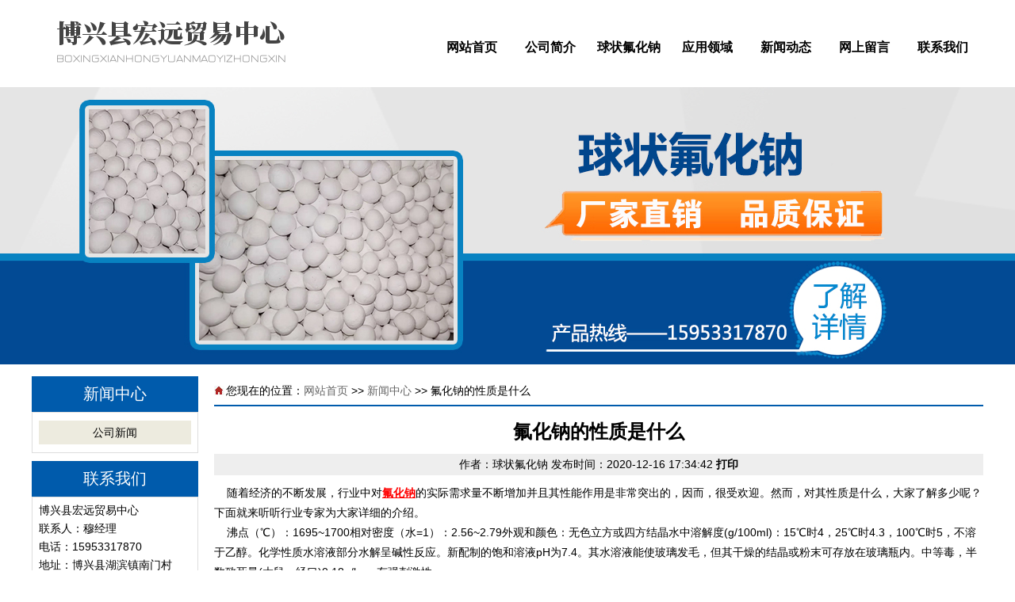

--- FILE ---
content_type: text/html;charset=utf-8
request_url: http://www.bxhymyzx.com/newslist.php?id=116
body_size: 3148
content:
<!DOCTYPE html PUBLIC "-//W3C//DTD XHTML 1.0 Transitional//EN" "http://www.w3.org/TR/xhtml1/DTD/xhtml1-transitional.dtd">
<html xmlns="http://www.w3.org/1999/xhtml">
<head>
<meta http-equiv="Content-Type" content="text/html; charset=utf-8" />
<meta http-equiv="X-UA-Compatible" content="IE=7">
<title>氟化钠的性质是什么_球状氟化钠,氟化钠球_博兴县宏远贸易中心电话:15953317870</title>
<meta name="keywords" content="球状氟化钠_山东球状氟化钠_球状氟化钠厂家_博兴县球状氟化钠_氟化钠_氟化钠球">
<meta name="description" content="博兴县宏远贸易中心是一家主要从事球状氟化钠的委托加工和贸易的一家公司，其在研发生产氟化钠方面也有着丰富的经验,再加上产品质量突出,价格合适,值得信赖。">
<link href="css/all.css" rel="stylesheet" type="text/css" />
</head>
<body>
<!---------------头部----------------->
<div class="header">
<div class="head">
  <div class="logo"><h1><a href="/" title="博兴县宏远贸易中心"><strong>球状氟化钠</strong></a></h1></div>
  <div class="nav" id="nav">
    <ul>
        <li><a href="/" class="topa">网站首页</a></li>
        <li><a href="/about.php?id=1" class="topa">公司简介</a></li>
		<li><a href="/about.php?id=76" class="topa">球状氟化钠</a></li>
		<li><a href="/about.php?id=73" class="topa">应用领域</a></li>
		<li><a href="/news.php?sort=1" class="topa">新闻动态</a></li>
        <li><a href="/message.php" class="topa">网上留言</a></li>
        <li><a href="/about.php?id=24" class="topa">联系我们</a></li>
    </ul>
  </div>
  <div class="clear"></div>
</div>
</div>
<div class="banf" style="background:url(/uploadfiles/image/20201127/20201127094601_24130.jpg) no-repeat top center;"></div>
<div class="about_main">
	<div class="about_left">
		<div class="left_nav_t">新闻中心</div>
		<div class="left_ct">
			<ul>
                <li><a href="/news.php?sort=1">公司新闻</a></li>
			</ul>
		</div>
		
<!--联系我们-->
<div class="left_nav_t" style="margin-top:10px;">联系我们</div>
		<div class="contact_b">
			<ul>
				<li>博兴县宏远贸易中心</li>
                <li>联系人：穆经理</li>
                <li>电话：15953317870</li>
                <li>地址：博兴县湖滨镇南门村</li>
			</ul>
		</div>
      	</div>
	<div class="about_right">
		 <div class="page_title">
            您现在的位置：<a href="/">网站首页</a> >> <a href="/news.php?sort=1">新闻中心</a> >> 氟化钠的性质是什么        </div>
        <div class="page_cont">
			<h1 class="title">氟化钠的性质是什么</h1>
			<div class="rq">作者：<a href="/about.php?id=76">球状氟化钠</a>  发布时间：2020-12-16 17:34:42 <a href="javascript:window.print(); "><strong>打印</strong></a></div>
			<div class="anything">&nbsp; &nbsp; 随着经济的不断发展，行业中对<strong><a href="/" target="_blank">氟化钠</a></strong>的实际需求量不断增加并且其性能作用是非常突出的，因而，很受欢迎。然而，对其性质是什么，大家了解多少呢？下面就来听听行业专家为大家详细的介绍。<br />
&nbsp; &nbsp; 沸点（℃）：1695~1700相对密度（水=1）：2.56~2.79外观和颜色：无色立方或四方结晶水中溶解度(g/100ml)：15℃时4，25℃时4.3，100℃时5，不溶于乙醇。化学性质水溶液部分水解呈碱性反应。新配制的饱和溶液pH为7.4。其水溶液能使玻璃发毛，但其干燥的结晶或粉末可存放在玻璃瓶内。中等毒，半数致死量(大鼠，经口)0.18g/kg。有强刺激性。<br />
&nbsp; &nbsp; 想要了解更多资讯，就到博兴县宏远贸易中心。欢迎您的到来。<strong><a href="/" target="_blank">www.bxhymyzx.com</a></strong><br /></div>
			 <a href="./newslist.php?id=115">上一篇：氟化钠有哪些危害及对人体有什么影响</a><br/><a href="./newslist.php?id=117">下一篇：氟化钠产品的制备方法是什么</a>        </div>
		<div class="xgcp_t">相关新闻</div>
		<div class="xgxw">
			<ul>
				<li>
					<div class="fl"><a title="氟化钠的双刃剑：工业价值与安全使用的边界" href="/newslist.php?id=295" target="_blank">氟化钠的双刃剑：工业价值与安全使用的边界</a></div>
					<div class="fr">2025-12-17</div>
					<div class="clear"></div>
				</li><li>
					<div class="fl"><a title="氟化钠具有良好的杀虫和防腐性能" href="/newslist.php?id=294" target="_blank">氟化钠具有良好的杀虫和防腐性能</a></div>
					<div class="fr">2025-12-17</div>
					<div class="clear"></div>
				</li><li>
					<div class="fl"><a title="球状氟化钠的四大核心应用领域：为什么高端行业都在用它？" href="/newslist.php?id=293" target="_blank">球状氟化钠的四大核心应用领域：为什么高端行业都在用它？</a></div>
					<div class="fr">2025-11-06</div>
					<div class="clear"></div>
				</li><li>
					<div class="fl"><a title="球状氟化钠：从传统化工原料到高附加值功能材料的升级之路" href="/newslist.php?id=292" target="_blank">球状氟化钠：从传统化工原料到高附加值功能材料的升级之路</a></div>
					<div class="fr">2025-11-06</div>
					<div class="clear"></div>
				</li><li>
					<div class="fl"><a title="‌氟化钠：牙齿卫士与工业助手的双重身份‌" href="/newslist.php?id=291" target="_blank">‌氟化钠：牙齿卫士与工业助手的双重身份‌</a></div>
					<div class="fr">2025-06-29</div>
					<div class="clear"></div>
				</li><li>
					<div class="fl"><a title="氟化钠（NaF）：从工业助剂到绿色转型的多面角色" href="/newslist.php?id=290" target="_blank">氟化钠（NaF）：从工业助剂到绿色转型的多面角色</a></div>
					<div class="fr">2025-05-17</div>
					<div class="clear"></div>
				</li><li>
					<div class="fl"><a title="氟化钠其他不为人知的应用领域" href="/newslist.php?id=289" target="_blank">氟化钠其他不为人知的应用领域</a></div>
					<div class="fr">2025-03-22</div>
					<div class="clear"></div>
				</li><li>
					<div class="fl"><a title="如何安全处理氟化钠废弃物？" href="/newslist.php?id=288" target="_blank">如何安全处理氟化钠废弃物？</a></div>
					<div class="fr">2025-01-05</div>
					<div class="clear"></div>
				</li><li>
					<div class="fl"><a title="氟化钠有效期是多久？" href="/newslist.php?id=287" target="_blank">氟化钠有效期是多久？</a></div>
					<div class="fr">2024-11-23</div>
					<div class="clear"></div>
				</li><li>
					<div class="fl"><a title="氟化钠中毒后是否有后遗症" href="/newslist.php?id=286" target="_blank">氟化钠中毒后是否有后遗症</a></div>
					<div class="fr">2024-10-26</div>
					<div class="clear"></div>
				</li>			</ul><div class="clear"></div>
		</div>
	</div>
	<div class="clear"></div>
</div>
<!-----------------底部导航-------------------->
<div class="dhw">
    <div class="dh">
      <a href="/" >网站首页</a> | <a href="/about.php?id=1">公司简介</a> | <a href="/about.php?id=76" >球状氟化钠</a> | <a href="/about.php?id=73" >应用领域</a> | <a href="/news.php?sort=1" >新闻动态</a> |  <a href="/message.php" class="topa">网上留言</a> | <a href="/about.php?id=24" >联系我们</a>
    </div>
</div>
<div class="footer">
<div class="foot">
       <div class="f_l">
        Copyright &copy; 博兴县宏远贸易中心 All Rights Reserved.<br/>
		联系电话： 15953317870&nbsp;&nbsp;地址：博兴县湖滨镇南门村 &nbsp;<br/>
        技术支持：<a rel="nofollow" href="http://www.sdxunfeng.net" target="_blank" rel="external nofollow">讯丰网络</a> <script type="text/javascript">document.write(unescape("%3Cspan id='cnzz_stat_icon_1279471336'%3E%3C/span%3E%3Cscript src='https://v1.cnzz.com/stat.php%3Fid%3D1279471336%26show%3Dpic' type='text/javascript'%3E%3C/script%3E"));</script>
      <a href="/sitemap.txt" target="_blank">网站地图</a> 
       </div>
       <a href="/about.php?id=75" target="blank"><div class="f_r">
       </div></a>
       <div class="clear"></div>
  </div>
</div></body>
</html>

--- FILE ---
content_type: text/css
request_url: http://www.bxhymyzx.com/css/all.css
body_size: 2525
content:
*{ margin:0px; padding:0px;}
ul,li{ list-style-type:none;}
a{ text-decoration:none; color:#000;}
img{ border:0px;}
body{ font-size:14px;font-family: 'Microsoft Yahei', 'Arial'; min-width:1200px; margin:auto; overflow-x:hidden;}
.clear{ clear:both;}
.fl{float:left;}
.fr{float:right;}
/*---------------首页头部----------------*/
.head{ width:1200px; height:90px; margin:0 auto; padding:10px 0;}
/*----------------Logo--------------------*/
.logo{width:306px;float:left;height:87px; margin-left:25px;  background:url(../images/logo.png) no-repeat left center; }
.logo a{ display:block;height:76px;  text-indent:-999999em;}
/*--导航--*/
.nav{width:695px;float:right;}
.nav ul li.current a.topa{display:block;  }
.nav ul li{width:95px; font-weight:700; margin:0 2px; float:left; height:100px; line-height:100px; text-align:center; font-size:16px;}
.nav ul li a{display:block;height:100px;}
.nav ul li a:hover{display:block;}
/* banner-box */
.banner-box{height:480px;position:relative;overflow:hidden;}
.banner-box .bd{ width:100% !important;}
.banner-box .bd li .m-width {margin:0 auto;overflow:hidden; text-align:center;}
.banner-box .bd li{width:100% !important;height:480px;}
.banner-box .bd li a{display:block;background-size:auto;}
.banner-btn{width:1440px;position:absolute;top:100px;left:50%;margin-left:-715px;}
.banner-btn a{display:block;width:49px;height:104px;position:absolute;top:0;filter:alpha(opacity=40);-moz-opacity:0.4;-khtml-opacity:0.4;opacity:0.4;}
.banner-btn a.prev{left:20px;background:url(../images/foot1.png) no-repeat 0 0;}
.banner-btn a.next{right:20px; top:20px;background:url(../images/foot1.png) no-repeat -49px 0;}
.banner-box .hd {position:absolute;top:350px;right:8%;}
.banner-box .hd ul li{width:12px;height:12px; border:1px solid #fff;background:#edebdf;border:1px solid #edebdf; text-align:center; line-height:12px; font-size:10px;margin-right:10px;float:left;cursor:pointer;}
.banner-box .hd ul li.on{background:#214789;border:1px solid #214789; color:#fff;}
/*-------------con1----------------------*/
.con{width:1200px; margin:15px auto;}
.con_l{width:490px; float:left; margin:0 15px;}
.con_lt{height:35px; line-height:35px; }
.con_lt_l{float:left; font-size:18px; color:#555;font-weight: bold;}
.con_lt_r{float:right;margin: 12px 5px 0 0;}
.con_lt_r a{
  /*color:#005bac;*/
  color: #fff;
  display: inline-block;
  background: #005bac;
  height: 18px;
  font-size: 10px !important;
  line-height: 18px;
  border-radius: 5px;
  padding: 0px 5px;
}
.con_t{border:1px #ddd solid; padding:10px 10px; margin-top:5px; height:200px;}
.con_tt{}
.con_tt_l{width:120px; float:left;}
.con_tt_r{width:305px; float:right;}
.con_tt_rt{ }
.con_tt_rt a{font-weight:bold;}
.con_tt_rb{color:#666; font-size:12px; margin-top:5px; line-height:21px;}
.con_c{padding-top:5px; }
.con_c ul li{line-height:24px; background:url(../images/dot.jpg) no-repeat left center; padding-left:8px; color:#888;}
.con_c ul li a{color:#005bba;}
.con_c ul li a:hover{color:#ff0000; text-decoration:underline;}
.con_l img{ width:150px; height:180px;}
.con_r{float:left; width:420px;}
.con_rt{ border:1px #ddd solid; padding:10px 10px; margin-top:5px;height:200px;}
.con_tt ul li{height:28px; overflow:hidden; line-height: 28px; border-bottom: 1px #ddd dashed; background:url(../images/li.gif) no-repeat left center; text-indent: 15px}
.con_tt ul li .con_tt_rc{width:80px; height:22px; line-height:22px; float:right; text-align:center;}
.con_tt ul li .con_tt_rc a{display:block; background:#005bac; color:#fff;}
.con_tt ul li .con_tt_rc a:hover{display:block; background:#4da4f1; color:#fff;}
.con_tt ul li span{ float: right; font-size:12px; }
.con_tt ul li a:hover{ font-weight: bold;}

.con_z{ float:right;}
.con_z ul li{ line-height: 30px; margin-top: 11px; padding-left: 62px; margin-bottom: 17px;} 
.link{width:1200px; margin:15px auto;}
.link a{color:#666; margin:0 5px;}
/*----------------底部导航----------------*/
.dhw{ background:#333;border-bottom:2px solid #474747; height:45px; line-height:45px;}
.dh{ width:1200px; margin:0 auto; text-align:center; color:#fff;}
.dh a{ color:#fff; font-size:14px; margin:0 20px;}
.dh a:hover{ text-decoration:underline;}
/*-------------底部----------------------*/
.footer{ BACKGROUND:#333333; color:#fff; padding:15px 0;  }
.footer a{ color:#fff;}
.footer a:hover{ text-decoration:underline;}
.foot{ width:1200px;margin:0 auto;}
.f_l{ float:left; line-height:25px;}
.f_r{float:right;width:173px; height:47px;background:url(../images/yy.jpg) no-repeat ; background-size:100% 100%;}
/*---------网站内页---------*/
.banf{height:350px;}
.about_main{width:1200px; margin:15px auto;}
.about_left{width:210px; float:left;}
.left_nav_t{height:45px; background:#005bac; color:#fff; text-align:center; line-height:45px; font-size:20px;}
.left_ct{border:1px #ddd solid; padding:5px 8px;}
.left_ct ul li{line-height:30px; margin:5px auto; text-align:center;}
.left_ct ul li a{background:#edebdf; color:#000; height:30px; display:block; }
.left_ct ul li a:hover{color:#fff; background:#005bac; height:30px; display:block;}
.contact_b{border:1px #ddd solid; padding:5px 8px; background:url(../images/ct.jpg) no-repeat bottom right; height:215px;}
.contact_b ul li{line-height:23px;}
.about_right{ float:right;}
.page_title{background:url(../images/b.jpg) no-repeat left center; border-bottom:2px #005bac solid; line-height:36px; padding-left:15px;}
.page_title a{color:#666;}
.page_cont{width:970px; margin:20px auto; line-height:25px; min-height:300px;}
.page_cont ul li{width:228px; float:left; background:#f3f3f3; padding:8px 0px; margin:10px 2px; text-align:center; height:245px;}
.page_cont ul li img{width:215px; height:215px;}
.page_cont ul li:hover{background:#4092da; color:#fff;}
.page_cont img{max-width:100%; height:auto;}
.atime{font-size:24px; text-align:center; margin:13px 0px; }
.list{height:32px; line-height:32px; border-bottom:1px #ddd dotted; background:url(../images/dot.jpg) no-repeat left center; padding-left:10px; color:#888;}
.list a{color:#000000;}
.list a:hover{ color:#005bba; text-decoration:underline;}
.rq{height:27px; background:#eeeeee; line-height:27px; text-align:center; margin:10px 0px;}
.title{text-align:center; font-size:24px; font-family:"宋体"; margin-bottom:15px;}
.anything a{ color: #ff0000; text-decoration: underline; }

/*相关产品*/
.xgcp_t{font-size:16px; height:40px; line-height:40px; border-bottom:1px #ddd solid; color:#005bac;}
.xgcp{padding:10px 0;}
.xgcp ul li{width:228px; float:left; padding:8px 0px; margin:10px 2px; text-align:center; height:190px;}
.xgcp ul li img{width:215px; height:160px; margin-bottom:5px;}

/*相关新闻*/
.xgxw{padding:10px 0; width:960px;}
.xgxw ul li{width:440px; margin-right:30px; float:left; background:url(../images/dot.jpg) no-repeat left center; padding-left:10px; line-height:28px;color:#666; font-size:12px;}
.xgxw ul li a{color:#666; font-size:14px;}
.xgxw ul li a:hover{color:#ff0000;}
/*应用领域 20210814-wmn*/
.page_cont .applyBox{
  width: 100%;
  font-family: 黑体;
  overflow: hidden;
}
.page_cont .applyLeft{
  width:320px;
  float: left;
}
.page_cont .applyLeft p{
  line-height: 34px;
  padding: 0px 10px;
}
.page_cont .applyRight{
  width:610px;
  float: right;
}
.page_cont .applyRight .link_Naf{
  display:block;
  padding: 10px 0px;
}
.page_cont .applyRight .link_Naf::before{
  content:"\27BD";
  margin-right: 10px;
  color: #024a94;
}
.page_cont .applyRight .link_Naf strong{
  font-size: 20px;
}
.page_cont .applyRight p{
  position:relative;
  font-size: 16px;
  line-height: 42px;
  padding-left:25px;
}
.page_cont .applyRight p>em::before{
  content:"\2724";
  color:#024a94;
  float:left;
  font-style: normal;
  position:absolute;
  top:0;
  left:0;
}
